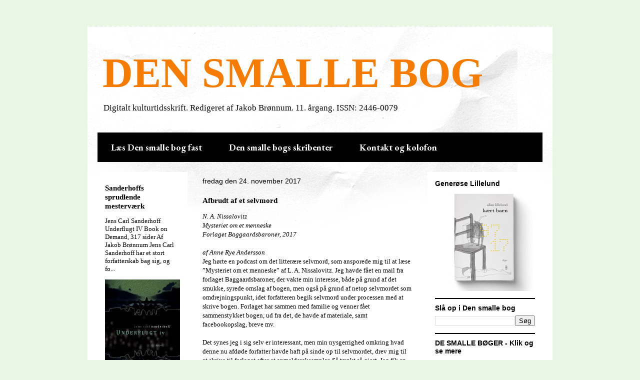

--- FILE ---
content_type: text/html; charset=UTF-8
request_url: http://densmallebog.blogspot.com/b/stats?style=BLACK_TRANSPARENT&timeRange=ALL_TIME&token=APq4FmCnbzHJz38roTFleddazoNgwQHclhx79VhhtZUOqVW7wg2ecv8LCrfH-9cSf6roqIBp4yi3H2KW11zC_8yW2O5-d4PBkA
body_size: 259
content:
{"total":276129,"sparklineOptions":{"backgroundColor":{"fillOpacity":0.1,"fill":"#000000"},"series":[{"areaOpacity":0.3,"color":"#202020"}]},"sparklineData":[[0,4],[1,36],[2,36],[3,19],[4,17],[5,47],[6,62],[7,47],[8,5],[9,9],[10,9],[11,9],[12,7],[13,67],[14,12],[15,18],[16,25],[17,16],[18,10],[19,14],[20,20],[21,21],[22,13],[23,7],[24,6],[25,9],[26,10],[27,98],[28,23],[29,15]],"nextTickMs":450000}